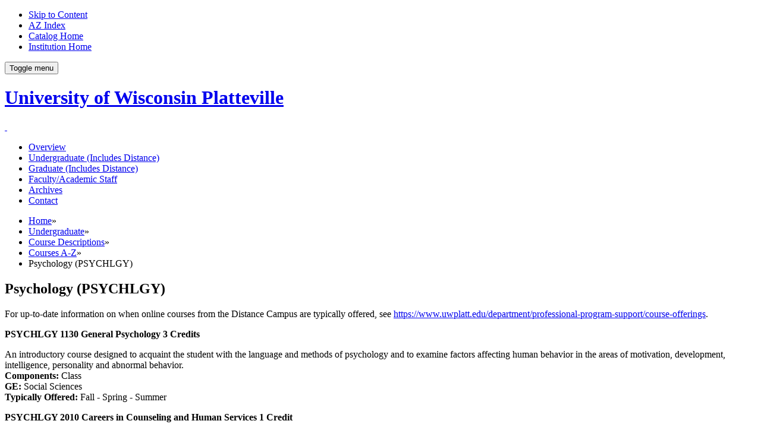

--- FILE ---
content_type: text/html; charset=UTF-8
request_url: https://catalog.uwplatt.edu/undergraduate/course-descriptions/courses/psychlgy/
body_size: 53161
content:


<!doctype html>
<html class="no-js" xml:lang="en" lang="en" dir="ltr">

<head>
<meta http-equiv="X-UA-Compatible" content="IE=Edge" />
<script>(function(H){H.className=H.className.replace(/\bno-js\b/,'js')})(document.documentElement)</script>
<title>Psychology (PSYCHLGY) | University of Wisconsin-Platteville Catalog</title>
<meta http-equiv="Content-Type" content="text/html; charset=utf-8" />
<meta property="og:site_name" content="University of Wisconsin-Platteville Catalog" />
<link rel="search" type="application/opensearchdescription+xml"
			href="/search/opensearch.xml" title="Catalog" />
<meta name="viewport" content="width=device-width, initial-scale=1.0, minimum-scale=1.0" />
<link href="/favicon.ico" rel="shortcut icon" />
<link rel="stylesheet" type="text/css" href="/css/reset.css" />
<link rel="stylesheet" type="text/css" href="/css/courseleaf.css?v=1758047945000" />
<link rel="stylesheet" type="text/css" href="/css/screen.css?v=1758047945000" media="screen" />
<link rel="stylesheet" type="text/css" href="/css/print.css?v=1758047945000" media="print" />
<script type="text/javascript" src="/js/jquery.js"></script>
<script type="text/javascript" src="/js/lfjs.js"></script>
<script type="text/javascript" src="/js/lfjs_any.js"></script>
<link rel="stylesheet" type="text/css" href="/js/lfjs.css?v=1758047948000" />
<script type="text/javascript" src="/js/courseleaf.js?v=1758047948000"></script>
<script type="text/javascript" src="/js/custom.js?v=1758047948000"></script>



</head>



<body class="">




<nav aria-label="Skip content menu" class="accessible">
	<div class="accessible-menu">
		<ul>
			<li><a href="#content" rel="section">Skip to Content</a></li>
			<li><a href="/azindex/">AZ Index</a></li>
			<li><a href="/">Catalog Home</a></li>
			<li><a href="https://www.uwplatt.edu">Institution Home</a></li>
		</ul>
	</div>
</nav>

<header id="header">
   <div class="header--main">
      <div class="container-fluid">
         <div class="row">
            <div class="col d-flex align-items-center" id="hdr-col">
               <button id="hamburger" aria-controls="uwplatt-navigation" data-toggle="#uwplatt-navigation" aria-expanded="true">
                  <span class="sr-only">Toggle menu</span>
                  <span class="icon-bar" aria-hidden="true"></span>
                  <span class="icon-bar" aria-hidden="true"></span>
                  <span class="icon-bar" aria-hidden="true"></span>
               </button>
               <div id="logo">
                  <a href="https://www.uwplatt.edu/">
                     <h1 class="sr-only">University of Wisconsin Platteville</h1>
                     <img id="logo-p" src="/images/logo-orange.svg" alt="" />
                     <img id="logo-wordmark" src="/images/logo-wordmark.svg" alt="" />
                  </a>
               </div>
               <nav id="uwplatt-navigation" aria-label="UWPlatt.edu">
                  <ul id="main-nav" class="clearfix">
                     <li><a href="/">Overview</a></li>
                     <li><a href="/undergraduate/">Undergraduate (Includes Distance)</a></li>
                     <li><a href="/graduate/">Graduate (Includes Distance)</a></li>
                     <li><a href="/faculty-academic-staff/">Faculty/Academic Staff</a></li>
                     <li><a href="/archived-catalogs/">Archives</a></li>
                     <li><a href="/contact/">Contact</a></li>
                  </ul>
               </nav>
            </div>
         </div>
      </div>
   </div>
</header>

<section id="content-container">
   <div id="breadcrumbs">
      <div class="container">
         <div class="row">
            <div class="col">
               <nav id="breadcrumb" aria-label="Breadcrumbs">
<ul><li><a href="/">Home</a><span class="crumbsep">»</span></li><li><a href="/undergraduate/">Undergraduate</a><span class="crumbsep">»</span></li><li><a href="/undergraduate/course-descriptions/">Course&nbsp;Descriptions</a><span class="crumbsep">»</span></li><li><a href="/undergraduate/course-descriptions/courses/">Courses&nbsp;A-Z</a><span class="crumbsep">»</span></li><li><span class="active">Psychology (PSYCHLGY)</span></li></ul>
               </nav>
            </div>
         </div>
      </div>
   </div>
   <div class="container">
      <div class="row">
         <div class="col">
            <h1 class="page-title">Psychology (PSYCHLGY)</h1>
         </div>
      </div>
      <div id="columns-wrap" class="row">
         <div id="col-content" class="col-12 col-lg-8">

            <main id="content">



<div id="textcontainer" class="page_content">

 <p>For up-to-date information on when online courses from the Distance Campus are typically offered, see <a href="https://www.uwplatt.edu/department/professional-program-support/course-offerings" target="_blank">https://www.uwplatt.edu/department/professional-program-support/course-offerings</a>.</p>
<div class="sc_sccoursedescs">
<div class="courseblock">
<p class="courseblocktitle"><strong>PSYCHLGY 1130 General Psychology <span class="coursecredithours">3 Credits</span></strong></p>
<p class="courseblockdesc">
An introductory course designed to acquaint the student with the language and methods of psychology and to examine factors affecting human behavior in the areas of motivation, development, intelligence, personality and abnormal behavior.<br/><strong>Components: </strong>Class<br/><strong>GE: </strong>Social Sciences<br/><strong>Typically Offered:</strong> Fall - Spring - Summer<br/>
</p>
</div><div class="courseblock">
<p class="courseblocktitle"><strong>PSYCHLGY 2010 Careers in Counseling and Human Services <span class="coursecredithours">1 Credit</span></strong></p>
<p class="courseblockdesc">
Career fields open to individuals with a bachelor's degree in psychology are explored through field trips, invited speakers, and individual research.  While the focus is on counseling and human services positions, applications in business settings are also included.<br/><strong>Components: </strong>Class<br/><strong>Prereqs/Coreqs: </strong>P:  <a href="/search/?P=PSYCHLGY%201130" title="PSYCHLGY 1130" class="bubblelink code" onclick="return showCourse(this, 'PSYCHLGY 1130');">PSYCHLGY 1130</a><br/><strong>Typically Offered:</strong> Spring<br/>
</p>
</div><div class="courseblock">
<p class="courseblocktitle"><strong>PSYCHLGY 2030 Positive Psychology <span class="coursecredithours">3 Credits</span></strong></p>
<p class="courseblockdesc">
This course will explore the field of positive psychology, which focuses on well-being and beneficial behaviors and experiences that contribute to improved quality of life. Topics will include theories and research on strengths, happiness, gratitude, mindfulness, resilience and others. To &quot;test&quot; these ideas, we will apply them to our own lives by engaging in and reflecting upon activities that illustrate positive psychology concepts.<br/><strong>Components: </strong>Class<br/><strong>GE: </strong>Social Sciences<br/><strong>Prereqs/Coreqs: </strong>P:  <a href="/search/?P=PSYCHLGY%201130" title="PSYCHLGY 1130" class="bubblelink code" onclick="return showCourse(this, 'PSYCHLGY 1130');">PSYCHLGY 1130</a><br/><strong>Typically Offered:</strong> Every third semester<br/>
</p>
</div><div class="courseblock">
<p class="courseblocktitle"><strong>PSYCHLGY 2080 Psychology of Women and Gender <span class="coursecredithours">3 Credits</span></strong></p>
<p class="courseblockdesc">
The process and consequences of gender development; review of current gender research and theory in the context of cultural, psychological, biological, historical, and cross-cultural perspectives. The course focuses on the influence of gender in areas such as cognition, value systems, achievement, interpersonal relationships, aggression, and sexuality.<br/><strong>Components: </strong>Class<br/><strong>Cross Offering: </strong><a href="/search/?P=WOMGENDR%202080" title="WOMGENDR 2080" class="bubblelink code" onclick="return showCourse(this, 'WOMGENDR 2080');">WOMGENDR 2080</a><br/><strong>GE: </strong>Gender Studies, Social Sciences<br/><strong>Prereqs/Coreqs: </strong>P: <a href="/search/?P=PSYCHLGY%201130" title="PSYCHLGY 1130" class="bubblelink code" onclick="return showCourse(this, 'PSYCHLGY 1130');">PSYCHLGY 1130</a><br/><strong>Typically Offered:</strong> Fall - Spring<br/>
</p>
</div><div class="courseblock">
<p class="courseblocktitle"><strong>PSYCHLGY 2130 Psychology of Prejudice, Discrimination, and Stigma <span class="coursecredithours">3 Credits</span></strong></p>
<p class="courseblockdesc">
The purpose of this course is to provide an introduction to the experimental, social psychological study of stereotyping, prejudice, discrimination, stigma, and intergroup relations, particularly as these topics apply to race and ethnicity. This course aims to promote students' awareness and understanding of the psychological processes underlying prejudice, discrimination and stigma while identifying ways to promote constructive intergroup relations. Beyond the content, this course places a heavy emphasis on critical thinking, research, and applications to everyday life.<br/><strong>Components: </strong>Class<br/><strong>GE: </strong>Ethnic Studies, Social Sciences<br/><strong>Prereqs/Coreqs: </strong>P: <a href="/search/?P=PSYCHLGY%201130" title="PSYCHLGY 1130" class="bubblelink code" onclick="return showCourse(this, 'PSYCHLGY 1130');">PSYCHLGY 1130</a> and sophomore standing or Instructor consent<br/><strong>Typically Offered:</strong> Every two years<br/>
</p>
</div><div class="courseblock">
<p class="courseblocktitle"><strong>PSYCHLGY 2230 Introduction to Experimental Psychology <span class="coursecredithours">3 Credits</span></strong></p>
<p class="courseblockdesc">
Commitment to a scientific approach to understanding behavior is what unifies psychology as a profession.  This course is designed to introduce students to the basic research methodology of experimental psychology.  Course topics include the process of conducting and evaluating research, ethical issues, and the American Psychological Association conventions for the presentation and publication of scholarly materials.<br/><strong>Components: </strong>Class<br/><strong>Prereqs/Coreqs: </strong>P: Sophomore standing, <a href="/search/?P=PSYCHLGY%201130" title="PSYCHLGY 1130" class="bubblelink code" onclick="return showCourse(this, 'PSYCHLGY 1130');">PSYCHLGY 1130</a> with a &quot;C-&quot; or better, and <a href="/search/?P=MATH%2010" title="MATH 10" class="bubblelink code" onclick="return showCourse(this, 'MATH 10');">MATH 10</a> or <a href="/search/?P=MATH%2012" title="MATH 12" class="bubblelink code" onclick="return showCourse(this, 'MATH 12');">MATH 12</a> or <a href="/search/?P=MATH%2015" title="MATH 15" class="bubblelink code" onclick="return showCourse(this, 'MATH 15');">MATH 15</a> with a C- or better or mathematics proficiency level of 10 or above<br/><strong>Typically Offered:</strong> Fall - Spring<br/>
</p>
</div><div class="courseblock">
<p class="courseblocktitle"><strong>PSYCHLGY 2730 Life Span Developmental Psychology <span class="coursecredithours">3 Credits</span></strong></p>
<p class="courseblockdesc">
A survey of human development theories and research. Topics include the biological, cognitive, emotional, and social development of the individual from the prenatal period through old age and the process of death and dying.<br/><strong>Components: </strong>Class<br/><strong>GE: </strong>Social Sciences<br/><strong>Prereqs/Coreqs: </strong>P: <a href="/search/?P=PSYCHLGY%201130" title="PSYCHLGY 1130" class="bubblelink code" onclick="return showCourse(this, 'PSYCHLGY 1130');">PSYCHLGY 1130</a> or consent of instructor<br/><strong>Typically Offered:</strong> Occasionally<br/>
</p>
</div><div class="courseblock">
<p class="courseblocktitle"><strong>PSYCHLGY 2930 Human Behavior in the Social Environment <span class="coursecredithours">3 Credits</span></strong></p>
<p class="courseblockdesc">
This course examines theories of human biological, sociological, cultural, psychological, and spiritual development across the life span. It will address the range of social systems in which people live (individual, family, group, organizational, and community) and the ways social systems promote or deter people from maintaining or achieving health and well-being.<br/><strong>Components: </strong>Class<br/><strong>GE: </strong>Social Sciences<br/><strong>Prereqs/Coreqs: </strong>P:  <a href="/search/?P=PSYCHLGY%201130" title="PSYCHLGY 1130" class="bubblelink code" onclick="return showCourse(this, 'PSYCHLGY 1130');">PSYCHLGY 1130</a><br/><strong>Typically Offered:</strong> Fall<br/>
</p>
</div><div class="courseblock">
<p class="courseblocktitle"><strong>PSYCHLGY 3000 Cognitive Psychology <span class="coursecredithours">3 Credits</span></strong></p>
<p class="courseblockdesc">
An analysis of how information about the environment is received, organized, interpreted, stored and recalled, and how these functions affect the behavioral capacities of the individual.<br/><strong>Components: </strong>Class<br/><strong>GE: </strong>Social Sciences<br/><strong>Prereqs/Coreqs: </strong>P: <a href="/search/?P=PSYCHLGY%201130" title="PSYCHLGY 1130" class="bubblelink code" onclick="return showCourse(this, 'PSYCHLGY 1130');">PSYCHLGY 1130</a> and 6 additional credits of psychology and sophomore standing<br/><strong>Typically Offered:</strong> Every third semester<br/>
</p>
</div><div class="courseblock">
<p class="courseblocktitle"><strong>PSYCHLGY 3030 Learning and Behavior <span class="coursecredithours">3 Credits</span></strong></p>
<p class="courseblockdesc">
This course addresses basic theoretical principles and experimental research in learning and behavior. Students will learn the basic principles of behavior modification and the functional approach to understanding and changing behaviors.<br/><strong>Components: </strong>Class<br/><strong>GE: </strong>Social Sciences<br/><strong>Prereqs/Coreqs: </strong>P:  <a href="/search/?P=PSYCHLGY%201130" title="PSYCHLGY 1130" class="bubblelink code" onclick="return showCourse(this, 'PSYCHLGY 1130');">PSYCHLGY 1130</a> and sophomore standing<br/><strong>Typically Offered:</strong> Fall<br/>
</p>
</div><div class="courseblock">
<p class="courseblocktitle"><strong>PSYCHLGY 3130 Child Psychology <span class="coursecredithours">3 Credits</span></strong></p>
<p class="courseblockdesc">
Surveys the psychological facts, principles, and methods relative to child development from conception to the onset of puberty.<br/><strong>Components: </strong>Class<br/><strong>GE: </strong>Social Sciences<br/><strong>Prereqs/Coreqs: </strong>P:  <a href="/search/?P=PSYCHLGY%201130" title="PSYCHLGY 1130" class="bubblelink code" onclick="return showCourse(this, 'PSYCHLGY 1130');">PSYCHLGY 1130</a> and sophomore standing<br/><strong>Typically Offered:</strong> Fall - Spring<br/>
</p>
</div><div class="courseblock">
<p class="courseblocktitle"><strong>PSYCHLGY 3230 Adolescent Psychology <span class="coursecredithours">3 Credits</span></strong></p>
<p class="courseblockdesc">
The physical, emotional, social and intellectual characteristics and problems of the adolescent.<br/><strong>Components: </strong>Class<br/><strong>GE: </strong>Social Sciences<br/><strong>Prereqs/Coreqs: </strong>P:  <a href="/search/?P=PSYCHLGY%201130" title="PSYCHLGY 1130" class="bubblelink code" onclick="return showCourse(this, 'PSYCHLGY 1130');">PSYCHLGY 1130</a> and sophomore standing<br/><strong>Typically Offered:</strong> Fall - Spring<br/>
</p>
</div><div class="courseblock">
<p class="courseblocktitle"><strong>PSYCHLGY 3340 Sensation and Perception <span class="coursecredithours">3 Credits</span></strong></p>
<p class="courseblockdesc">
This course is an introduction to the biological, psychological, and cognitive components of perception. The emphasis will be on the anatomy/physiology, underlying reception of sensory information, the transmission of sensory information through the nervous system, and the formation of our perceptual experience.<br/><strong>Components: </strong>Class<br/><strong>Prereqs/Coreqs: </strong>P: <a href="/search/?P=PSYCHLGY%201130" title="PSYCHLGY 1130" class="bubblelink code" onclick="return showCourse(this, 'PSYCHLGY 1130');">PSYCHLGY 1130</a> and 6 additional credits of psychology and sophomore standing<br/><strong>Typically Offered:</strong> Every two years<br/>
</p>
</div><div class="courseblock">
<p class="courseblocktitle"><strong>PSYCHLGY 3430 Physiological Psychology <span class="coursecredithours">3 Credits</span></strong></p>
<p class="courseblockdesc">
Basic anatomy and function of the nervous system; research bearing on the role of physical mechanisms underlying perception, emotion, motivation and learning.<br/><strong>Components: </strong>Class<br/><strong>Prereqs/Coreqs: </strong>P: <a href="/search/?P=PSYCHLGY%201130" title="PSYCHLGY 1130" class="bubblelink code" onclick="return showCourse(this, 'PSYCHLGY 1130');">PSYCHLGY 1130</a> and 6 additional credits of psychology and sophomore standing (for biology majors-P: <a href="/search/?P=PSYCHLGY%201130" title="PSYCHLGY 1130" class="bubblelink code" onclick="return showCourse(this, 'PSYCHLGY 1130');">PSYCHLGY 1130</a> AND  8  additional credits of biology and  sophomore standing)<br/><strong>Typically Offered:</strong> Spring<br/>
</p>
</div><div class="courseblock">
<p class="courseblocktitle"><strong>PSYCHLGY 3530 Social Psychology <span class="coursecredithours">3 Credits</span></strong></p>
<p class="courseblockdesc">
Communication, socialization, and the function of the individual in the group; motivation, attitudes, value, leadership, conformity, prejudices and stereotypes, and the social influences they have on the function and development of the self and personality.<br/><strong>Components: </strong>Class<br/><strong>GE: </strong>Social Sciences<br/><strong>Prereqs/Coreqs: </strong>P:  <a href="/search/?P=PSYCHLGY%201130" title="PSYCHLGY 1130" class="bubblelink code" onclick="return showCourse(this, 'PSYCHLGY 1130');">PSYCHLGY 1130</a> and sophomore standing<br/><strong>Typically Offered:</strong> Fall - Spring<br/>
</p>
</div><div class="courseblock">
<p class="courseblocktitle"><strong>PSYCHLGY 3630 The Psychology of Human Sexuality <span class="coursecredithours">3 Credits</span></strong></p>
<p class="courseblockdesc">
This course presents an overview of human sexuality, with a special focus on gender and women's issues. The course will familiarize students with basic biological aspects of human sexuality including sexual anatomy and physiology and sexual arousal; will investigate general topics related to sexuality including contraception, pregnancy/childbirth, sexually transmitted infections, abortion, sexual behavior, sexual difficulties, and sexual enhancement; will address relationship issues, sexual coercion, domestic violence, prostitution and pornography; and will discuss sexual orientation and gender.<br/><strong>Components: </strong>Class<br/><strong>GE: </strong>Gender Studies, Social Sciences<br/><strong>Prereqs/Coreqs: </strong>sophomore standing to enroll in this class<br/><strong>Typically Offered:</strong> Fall - Spring<br/>
</p>
</div><div class="courseblock">
<p class="courseblocktitle"><strong>PSYCHLGY 3640 The Biological Basis of Emotion and Motivation <span class="coursecredithours">3 Credits</span></strong></p>
<p class="courseblockdesc">
This course will introduce students to the scientific study of feelings, or subjective emotional states, and how they contribute to motivated behavior, with an emphasis on the biology behind these processes.<br/><strong>Components: </strong>Class<br/><strong>Prereqs/Coreqs: </strong>P: <a href="/search/?P=PSYCHLGY%201130" title="PSYCHLGY 1130" class="bubblelink code" onclick="return showCourse(this, 'PSYCHLGY 1130');">PSYCHLGY 1130</a> and Sophomore standing<br/><strong>Typically Offered:</strong> Every two years<br/>
</p>
</div><div class="courseblock">
<p class="courseblocktitle"><strong>PSYCHLGY 3960 Behavioral Research I <span class="coursecredithours">3 Credits</span></strong></p>
<p class="courseblockdesc">
Studies of research methodology, ethics, and applied statistics will result in the design of a research proposal approved by your instructor and by the Institutional Review Board for the Protection of Human Subjects (IRB).  Activities throughout the semester will focus on the development of critical thinking skills.  Behavioral Research II (<a href="/search/?P=PSYCHLGY%203970" title="PSYCHLGY 3970" class="bubblelink code" onclick="return showCourse(this, 'PSYCHLGY 3970');">PSYCHLGY 3970</a>) should be taken in the semester immediately following this course.<br/><strong>Components: </strong>Discussion, Class<br/><strong>Prereqs/Coreqs: </strong>P: C- or better required in (<a href="/search/?P=ENGLISH%201130" title="ENGLISH 1130" class="bubblelink code" onclick="return showCourse(this, 'ENGLISH 1130');">ENGLISH 1130</a> or <a href="/search/?P=ENGLISH%201040" title="ENGLISH 1040" class="bubblelink code" onclick="return showCourse(this, 'ENGLISH 1040');">ENGLISH 1040</a>), 1230, <a href="/search/?P=PSYCHLGY%201130" title="PSYCHLGY 1130" class="bubblelink code" onclick="return showCourse(this, 'PSYCHLGY 1130');">PSYCHLGY 1130</a> and <a href="/search/?P=PSYCHLGY%202230" title="PSYCHLGY 2230" class="bubblelink code" onclick="return showCourse(this, 'PSYCHLGY 2230');">2230</a>; <a href="/search/?P=MATH%201830" title="MATH 1830" class="bubblelink code" onclick="return showCourse(this, 'MATH 1830');">MATH 1830</a>; 12 additional upper level psychology credits; 42 semester credits in residence at UW-Platteville and obtain at least a 2.50 cumulative gpa.<br/><strong>Typically Offered:</strong> Fall - Spring<br/>
</p>
</div><div class="courseblock">
<p class="courseblocktitle"><strong>PSYCHLGY 3970 Behavioral Research II <span class="coursecredithours">3 Credits</span></strong></p>
<p class="courseblockdesc">
Behavioral Research II should be taken in the semester immediately following Behavioral Research I (<a href="/search/?P=PSYCHLGY%203960" title="PSYCHLGY 3960" class="bubblelink code" onclick="return showCourse(this, 'PSYCHLGY 3960');">PSYCHLGY 3960</a>).  The research project designed in <a href="/search/?P=PSYCHLGY%203960" title="PSYCHLGY 3960" class="bubblelink code" onclick="return showCourse(this, 'PSYCHLGY 3960');">PSYCHLGY 3960</a> will be implemented.  Students will complete data collection and analysis, prepare a manuscript in APA format, and present their research.  Competencies with the Statistical Package for the Social Sciences (SPSS) and with the critical assessment of research will be developed.<br/><strong>Components: </strong>Class, Laboratory<br/><strong>Prereqs/Coreqs: </strong>P:  <a href="/search/?P=MATH%201830" title="MATH 1830" class="bubblelink code" onclick="return showCourse(this, 'MATH 1830');">MATH 1830</a> and <a href="/search/?P=PSYCHLGY%203960" title="PSYCHLGY 3960" class="bubblelink code" onclick="return showCourse(this, 'PSYCHLGY 3960');">PSYCHLGY 3960</a> with a &quot;C-&quot; or better, a psychology major or consent of department chair<br/><strong>Typically Offered:</strong> Fall - Spring<br/>
</p>
</div><div class="courseblock">
<p class="courseblocktitle"><strong>PSYCHLGY 3990 Psychology of Adulthood and Aging <span class="coursecredithours">3 Credits</span></strong></p>
<p class="courseblockdesc">
The purpose of this course is to provide a general introduction to the multi-disciplinary field of gerontology and examine the biological, social and psychological dimensions of adult development.  While the primary focus is on an examination of the theoretical and empirical research on the aging process, students will also have the opportunity to be exposed to aging from an experiential perspective.<br/><strong>Components: </strong>Class<br/><strong>GE: </strong>Social Sciences<br/><strong>Prereqs/Coreqs: </strong>P:  <a href="/search/?P=PSYCHLGY%201130" title="PSYCHLGY 1130" class="bubblelink code" onclick="return showCourse(this, 'PSYCHLGY 1130');">PSYCHLGY 1130</a> and sophomore standing<br/><strong>Typically Offered:</strong> Every two years<br/>
</p>
</div><div class="courseblock">
<p class="courseblocktitle"><strong>PSYCHLGY 4010 Health Psychology <span class="coursecredithours">3 Credits</span></strong></p>
<p class="courseblockdesc">
Health psychology involves the application of basic psychological principles to the study of health, illness, and medical systems. Specifically, this course will address health promotion and maintenance; prevention and treatment of illness, injury and disease; behavioral and social factors associated with health problems; and problems within the health care system.<br/><strong>Components: </strong>Class<br/><strong>GE: </strong>Social Sciences<br/><strong>Prereqs/Coreqs: </strong>P: <a href="/search/?P=PSYCHLGY%201130" title="PSYCHLGY 1130" class="bubblelink code" onclick="return showCourse(this, 'PSYCHLGY 1130');">PSYCHLGY 1130</a><br/><strong>Typically Offered:</strong> Every two years<br/>
</p>
</div><div class="courseblock">
<p class="courseblocktitle"><strong>PSYCHLGY 4020 Contemporary Issues in Psychology <span class="coursecredithours">1-3 Credits</span></strong></p>
<p class="courseblockdesc">
This course provides students an opportunity to explore the current issues of academic and applied psychology through research and discussion.  May be taken more than once if topic is different.<br/><strong>Components: </strong>Class<br/><strong>GE: </strong>Social Sciences<br/><strong>Prereqs/Coreqs: </strong>P:  <a href="/search/?P=PSYCHLGY%201130" title="PSYCHLGY 1130" class="bubblelink code" onclick="return showCourse(this, 'PSYCHLGY 1130');">PSYCHLGY 1130</a> and other prerequisites as appropriate to the topic<br/><strong>Typically Offered:</strong> Occasionally<br/>
</p>
</div><div class="courseblock">
<p class="courseblocktitle"><strong>PSYCHLGY 4030 Theories of Personality <span class="coursecredithours">3 Credits</span></strong></p>
<p class="courseblockdesc">
Theories of Personality introduces students to the major domains of personality theory (biological, dispositional, cognitive, and sociocultural) and current research in personality.  Special topics in personality research will be addressed, such as the self, emotion, interpersonal issues, and sex differences.<br/><strong>Components: </strong>Class<br/><strong>GE: </strong>Social Sciences<br/><strong>Prereqs/Coreqs: </strong>P:  <a href="/search/?P=PSYCHLGY%201130" title="PSYCHLGY 1130" class="bubblelink code" onclick="return showCourse(this, 'PSYCHLGY 1130');">PSYCHLGY 1130</a> and junior standing<br/><strong>Typically Offered:</strong> NLO<br/>
</p>
</div><div class="courseblock">
<p class="courseblocktitle"><strong>PSYCHLGY 4330 History and Systems of Psychology <span class="coursecredithours">3 Credits</span></strong></p>
<p class="courseblockdesc">
This course is designed to provide a detailed account of the history of psychology.  It encompasses both the philosophical antecedents of modern psychology as well as the influential pioneers in the field of psychology.<br/><strong>Components: </strong>Class<br/><strong>Prereqs/Coreqs: </strong>P: C- or better in (<a href="/search/?P=ENGLISH%201130" title="ENGLISH 1130" class="bubblelink code" onclick="return showCourse(this, 'ENGLISH 1130');">ENGLISH 1130</a> or <a href="/search/?P=ENGLISH%201040" title="ENGLISH 1040" class="bubblelink code" onclick="return showCourse(this, 'ENGLISH 1040');">ENGLISH 1040</a>), <a href="/search/?P=ENGLISH%201230" title="ENGLISH 1230" class="bubblelink code" onclick="return showCourse(this, 'ENGLISH 1230');">ENGLISH 1230</a>, <a href="/search/?P=PSYCHLGY%201130" title="PSYCHLGY 1130" class="bubblelink code" onclick="return showCourse(this, 'PSYCHLGY 1130');">PSYCHLGY 1130</a>  <a href="/search/?P=PSYCHLGY%202230" title="PSYCHLGY 2230" class="bubblelink code" onclick="return showCourse(this, 'PSYCHLGY 2230');">PSYCHLGY 2230</a>; completed remedial math; 12 additional upper level psych credits; completed 42 semester credits in residence at UW-Platteville  obtain a 2.50 cumulative gpa.<br/><strong>Typically Offered:</strong> Spring<br/>
</p>
</div><div class="courseblock">
<p class="courseblocktitle"><strong>PSYCHLGY 4340 Capstone in Psychology <span class="coursecredithours">3 Credits</span></strong></p>
<p class="courseblockdesc">
This capstone course will explore a current topic or topics in psychology and emphasize integrated themes from psychological theory and research.<br/><strong>Components: </strong>Seminar<br/><strong>Prereqs/Coreqs: </strong>P: 'C-' or better in <a href="/search/?P=ENGLISH%201230" title="ENGLISH 1230" class="bubblelink code" onclick="return showCourse(this, 'ENGLISH 1230');">ENGLISH 1230</a>, <a href="/search/?P=PSYCHLGY%201130" title="PSYCHLGY 1130" class="bubblelink code" onclick="return showCourse(this, 'PSYCHLGY 1130');">PSYCHLGY 1130</a> and <a href="/search/?P=PSYCHLGY%202230" title="PSYCHLGY 2230" class="bubblelink code" onclick="return showCourse(this, 'PSYCHLGY 2230');">PSYCHLGY 2230</a>; completed <a href="/search/?P=MATH%201830" title="MATH 1830" class="bubblelink code" onclick="return showCourse(this, 'MATH 1830');">MATH 1830</a>; 12 additional upper-level psychology credits; completed 42 semester credits in residence at UW-Platteville and obtain at least a 2.50 cumulative gpa<br/><strong>Typically Offered:</strong> Spring<br/>
</p>
</div><div class="courseblock">
<p class="courseblocktitle"><strong>PSYCHLGY 4430 Psychopathology <span class="coursecredithours">3 Credits</span></strong></p>
<p class="courseblockdesc">
Psychopathology examines the classification, symptomatology, etiology, and treatment of major psychological disorders. This course will also consider the lived experience of those with mental illness, as well as cultural influences, stigma, and other systemic issues surrounding psychopathology.<br/><strong>Components: </strong>Class<br/><strong>GE: </strong>Social Sciences<br/><strong>Prereqs/Coreqs: </strong>P:  <a href="/search/?P=PSYCHLGY%201130" title="PSYCHLGY 1130" class="bubblelink code" onclick="return showCourse(this, 'PSYCHLGY 1130');">PSYCHLGY 1130</a> and junior standing<br/><strong>Typically Offered:</strong> Fall - Spring<br/>
</p>
</div><div class="courseblock">
<p class="courseblocktitle"><strong>PSYCHLGY 4660 Cooperative Field Experience <span class="coursecredithours">1-8 Credits</span></strong></p>
<p class="courseblockdesc">
Enhancement of the educational experience through placement of a student with a cooperating agency, business, industry or institution. The nature of the assignment, type of experience, number of credits, and evaluation procedure to be stipulated in a statement of agreement (learning contract) between the student and department.  Minimum prerequisites for enrollment in Cooperative Field Experience include but are not limited to the following: 1)Completion of at least 60 credits with a minimum GPA of 2.50 overall and a minimum GPA of 3.00 for courses completed within the Psychology Department. 2)Completion of 15 credits of appropriate course work in psychology. 3)Completion of all general requirements in English, speech and mathematics. 4)Student must obtain recommendations from two psychology faculty members. 5)Approval of the departmental chairperson, as well as the CFE supervisor. Four credits may be completed toward requirements for the major; up to 3 credits may count toward requirements for the minor; up to 8 credits may count toward the 120 required for graduation.<br/><strong>Components: </strong>Field Studies<br/><strong>Prereqs/Coreqs: </strong>P: junior standing<br/><strong>Typically Offered:</strong> Fall - Spring - Summer<br/>
</p>
</div><div class="courseblock">
<p class="courseblocktitle"><strong>PSYCHLGY 4730 Individual Study in Psychology <span class="coursecredithours">1-3 Credits</span></strong></p>
<p class="courseblockdesc">
Individual Studies<br/><strong>Components: </strong>Independent Study<br/><strong>Prereqs/Coreqs: </strong>P:  senior standing; 20 credits in Psych; 2.50 minimum gpa; 3.00 G.P.A. in psychology; completion of all general university requirements in English, speech and math<br/><strong>Typically Offered:</strong> Fall - Spring - Summer<br/>
</p>
</div><div class="courseblock">
<p class="courseblocktitle"><strong>PSYCHLGY 4830 Forensic Psychology <span class="coursecredithours">3 Credits</span></strong></p>
<p class="courseblockdesc">
Surveys major areas of forensic psychology, which focuses on the application of the science and profession of psychology to legal settings. Topics include roles and responsibilities of forensic psychologists, forensic assessment, psychological theories of criminal behavior, law enforcement psychology, and eyewitness testimony.<br/><strong>Components: </strong>Class<br/><strong>Prereqs/Coreqs: </strong>P:  <a href="/search/?P=PSYCHLGY%201130" title="PSYCHLGY 1130" class="bubblelink code" onclick="return showCourse(this, 'PSYCHLGY 1130');">PSYCHLGY 1130</a> and junior standing<br/><strong>Typically Offered:</strong> Every two years<br/>
</p>
</div><div class="courseblock">
<p class="courseblocktitle"><strong>PSYCHLGY 4840 Drugs and Behavior <span class="coursecredithours">3 Credits</span></strong></p>
<p class="courseblockdesc">
This course is designed to provide an overview of basic pharmacology and drug classification of recreational and illicit drugs. Included in this approach will be coverage of addiction theory, prevention and intervention policies. Particular attention will be spent on evaluating biological, psychological and social factors associated with substance use.<br/><strong>Components: </strong>Class<br/><strong>Cross Offering: </strong><a href="/search/?P=CRIMLJUS%204840" title="CRIMLJUS 4840" class="bubblelink code" onclick="return showCourse(this, 'CRIMLJUS 4840');">CRIMLJUS 4840</a><br/><strong>Prereqs/Coreqs: </strong>P: <a href="/search/?P=CRIMLJUS%201130" title="CRIMLJUS 1130" class="bubblelink code" onclick="return showCourse(this, 'CRIMLJUS 1130');">CRIMLJUS 1130</a>, <a href="/search/?P=PSYCHLGY%201130" title="PSYCHLGY 1130" class="bubblelink code" onclick="return showCourse(this, 'PSYCHLGY 1130');">PSYCHLGY 1130</a> or <a href="/search/?P=SOCIOLGY%201030" title="SOCIOLGY 1030" class="bubblelink code" onclick="return showCourse(this, 'SOCIOLGY 1030');">SOCIOLGY 1030</a> and junior standing; a biology course is recommended<br/><strong>Typically Offered:</strong> Fall<br/>
</p>
</div><div class="courseblock">
<p class="courseblocktitle"><strong>PSYCHLGY 4850 Substance Use Disorders: Assessment and Treatment <span class="coursecredithours">3 Credits</span></strong></p>
<p class="courseblockdesc">
This course provides an overview of the fundamental theories, principles, and techniques of substance use counseling and assessment. In addition to gaining theoretical knowledge of recognized substance use counseling interventions and assessments, students will practice these skills in class. Issues related to case management will be covered including treatment planning, goal setting, continual assessment, referral, record management, and written documentation. Particular attention will be paid to addressing the application of these interventions and case management procedures to culturally diverse special populations. Ethical issues related to substance use and professional responsibility will also be discussed.<br/><strong>Components: </strong>Class<br/><strong>Cross Offering: </strong><a href="/search/?P=CRIMLJUS%204850" title="CRIMLJUS 4850" class="bubblelink code" onclick="return showCourse(this, 'CRIMLJUS 4850');">CRIMLJUS 4850</a><br/><strong>Prereqs/Coreqs: </strong>P: <a href="/search/?P=PSYCHLGY%204840" title="PSYCHLGY 4840" class="bubblelink code" onclick="return showCourse(this, 'PSYCHLGY 4840');">PSYCHLGY 4840</a> or <a href="/search/?P=CRIMLJUS%204840" title="CRIMLJUS 4840" class="bubblelink code" onclick="return showCourse(this, 'CRIMLJUS 4840');">CRIMLJUS 4840</a><br/><strong>Typically Offered:</strong> Spring<br/>
</p>
</div><div class="courseblock">
<p class="courseblocktitle"><strong>PSYCHLGY 4930 Techniques of Counseling <span class="coursecredithours">3 Credits</span></strong></p>
<p class="courseblockdesc">
Survey of procedures used by psychologists, including counseling and limited psychodiagnostics. Practice procedures and applications are also emphasized.<br/><strong>Components: </strong>Class<br/><strong>Prereqs/Coreqs: </strong>P:  nine credits in psychology and junior standing<br/><strong>Typically Offered:</strong> Fall - Spring<br/>
</p>
</div><div class="courseblock">
<p class="courseblocktitle"><strong>PSYCHLGY 4940 Advanced Techniques of Counseling and Psychotherapy <span class="coursecredithours">3 Credits</span></strong></p>
<p class="courseblockdesc">
This course provides students opportunities to expand, implement and refine counseling skills.  It affords opportunities  for students to learn more advanced techniques, as well as to practice basic counseling skills.  The course covers processes of counseling, ethical considerations, theoretical applications, and special populations.<br/><strong>Components: </strong>Class<br/><strong>Prereqs/Coreqs: </strong>P:  <a href="/search/?P=PSYCHLGY%204930" title="PSYCHLGY 4930" class="bubblelink code" onclick="return showCourse(this, 'PSYCHLGY 4930');">PSYCHLGY 4930</a> or consent of instructor<br/><strong>Typically Offered:</strong> Every third semester<br/>
</p>
</div><div class="courseblock">
<p class="courseblocktitle"><strong>PSYCHLGY 4950 Social Work Practice with Groups and Families <span class="coursecredithours">3 Credits</span></strong></p>
<p class="courseblockdesc">
Expands upon the approaches learned in <a href="/search/?P=PSYCHLGY%204930" title="PSYCHLGY 4930" class="bubblelink code" onclick="return showCourse(this, 'PSYCHLGY 4930');">PSYCHLGY 4930</a> and extends them to work with families and groups. This course focuses on evidence-based social work practice methods, including assessment and intervention techniques used by human service workers. This course emphasizes the general systems theory and the ecological perspective. Social work values and ethics will be addressed.<br/><strong>Components: </strong>Class<br/><strong>Prereqs/Coreqs: </strong>P:  <a href="/search/?P=PSYCHLGY%204930" title="PSYCHLGY 4930" class="bubblelink code" onclick="return showCourse(this, 'PSYCHLGY 4930');">PSYCHLGY 4930</a> or consent of instructor<br/><strong>Typically Offered:</strong> Spring<br/>
</p>
</div></div></div><!--end #textcontainer -->

            </main>
         </div>
         <div id="col-nav" class="col-12 col-lg-4">
            <aside id="sidebar">
               <div class="sidebar-item">
                  <h3 class="sidebar-header">Catalog Tools</h3>
                  <div class="search" id="cat-search">
                     <form action="/search/">
                        <label for="cat-search-term" class="sr-only">Search catalog</label>
                        <input class="search-field" type="text" name="search" id="cat-search-term" placeholder="Search..." />
                        <button class="search-button" type="submit">
                           <i class="fa fa-search" aria-hidden="true"></i>
                           <span class="sr-only">Submit search</span>
                        </button>
<!-- <input type="hidden" name="caturl" value="/undergraduate" /> -->
                     </form>
                  </div>
                  <button id="print-btn" href="#print-dialog" onclick="showPrintDialog(); return false;">
                     <i class="fa fa-print" aria-hidden="true"></i> Print Options
                  </button>
               </div>
               <div class="sidebar-item">
                  <h3 id="edition" class="sidebar-header"><a href="/">2025-2026 Catalog</a></h2>
                  <!-- Begin Regular Nav -->
                  <nav id="cl-menu" aria-label="Primary">
<ul class="nav levelzero" id="/">
	<li class="active isparent"><a href="/undergraduate/">Undergraduate</a>
	<ul class="nav levelone" id="/undergraduate/">
		<li class="isparent"><a href="/undergraduate/about-uwplatteville/">About UW-&#8203;Platteville</a></li>
		<li><a href="/undergraduate/platteville-campus/">Platteville Campus</a></li>
		<li><a href="/undergraduate/baraboo-sauk-county-campus/">Baraboo Sauk County Campus</a></li>
		<li class="isparent"><a href="/undergraduate/distance-campus/">Distance Campus</a></li>
		<li><a href="/undergraduate/academic-programs/">Academic Programs</a></li>
		<li class="isparent"><a href="/undergraduate/admission-prior-credits/">Admission and Prior Credits</a></li>
		<li class="isparent"><a href="/undergraduate/campus-resources/">Campus Resources</a></li>
		<li class="isparent"><a href="/undergraduate/degree-requirements/">Degree Requirements</a></li>
		<li class="isparent"><a href="/undergraduate/financial-information/">Financial Information</a></li>
		<li class="isparent"><a href="/undergraduate/policies-procedures/">Policies and Procedures</a></li>
		<li class="isparent"><a href="/undergraduate/pre-professional-special-programs/">Pre-&#8203;Professional and Special Programs</a></li>
		<li class="isparent"><a href="/undergraduate/business-industry-life-science-agriculture/">College of Business, Industry, Life Science and Agriculture</a></li>
		<li class="isparent"><a href="/undergraduate/engineering-mathematics-science/">College of Engineering, Mathematics and Science</a></li>
		<li class="isparent"><a href="/undergraduate/liberal-arts-education/">College of Liberal Arts and Education</a></li>
		<li class="active isparent"><a href="/undergraduate/course-descriptions/">Course Descriptions</a>
		<ul class="nav leveltwo" id="/undergraduate/course-descriptions/">
			<li class="active isparent"><a href="/undergraduate/course-descriptions/courses/">Courses A-&#8203;Z</a>
			<ul class="nav levelthree" id="/undergraduate/course-descriptions/courses/">
				<li><a href="/undergraduate/course-descriptions/courses/accting/">Accounting (ACCTING)</a></li>
				<li><a href="/undergraduate/course-descriptions/courses/agbus/">Agribusiness (AGBUS)</a></li>
				<li><a href="/undergraduate/course-descriptions/courses/ageduc/">Agricultural Education (AGEDUC)</a></li>
				<li><a href="/undergraduate/course-descriptions/courses/aget/">Agricultural Engineering Tech (AGET)</a></li>
				<li><a href="/undergraduate/course-descriptions/courses/agric/">Agriculture (AGRIC)</a></li>
				<li><a href="/undergraduate/course-descriptions/courses/ansci/">Animal Science (ANSCI)</a></li>
				<li><a href="/undergraduate/course-descriptions/courses/anth/">Anthropology (ANTH)</a></li>
				<li><a href="/undergraduate/course-descriptions/courses/applied-computing/">Applied Computing (APC)</a></li>
				<li><a href="/undergraduate/course-descriptions/courses/aetm/">Applied Engineering Technology Management (AETM)</a></li>
				<li><a href="/undergraduate/course-descriptions/courses/arch/">Architecture (ARCH)</a></li>
				<li><a href="/undergraduate/course-descriptions/courses/art/">Art (ART)</a></li>
				<li><a href="/undergraduate/course-descriptions/courses/astron/">Astronomy (ASTRON)</a></li>
				<li><a href="/undergraduate/course-descriptions/courses/biology/">Biology (BIOLOGY)</a></li>
				<li><a href="/undergraduate/course-descriptions/courses/bme/">Biomedical Engineering (BME)</a></li>
				<li><a href="/undergraduate/course-descriptions/courses/busadmin/">Business Administration (BUSADMIN)</a></li>
				<li><a href="/undergraduate/course-descriptions/courses/chemstry/">Chemistry (CHEMSTRY)</a></li>
				<li><a href="/undergraduate/course-descriptions/courses/chinese/">Chinese (CHINESE)</a></li>
				<li><a href="/undergraduate/course-descriptions/courses/civileng/">Civil and Environmental Engr (CIVILENG)</a></li>
				<li><a href="/undergraduate/course-descriptions/courses/COMPENG/">Computer Engineering (COMPENG)</a></li>
				<li><a href="/undergraduate/course-descriptions/courses/computer/">Computer Science (COMPUTER)</a></li>
				<li><a href="/undergraduate/course-descriptions/courses/crimljus/">Criminal Justice (CRIMLJUS)</a></li>
				<li><a href="/undergraduate/course-descriptions/courses/cyb/">Cybersecurity (CYB)</a></li>
				<li><a href="/undergraduate/course-descriptions/courses/datasci/">Data Science (DATASCI)</a></li>
				<li><a href="/undergraduate/course-descriptions/courses/eced/">Early Childhood Education (ECED)</a></li>
				<li><a href="/undergraduate/course-descriptions/courses/ecores/">Ecological Restoration and Resource Management (ECORES)</a></li>
				<li><a href="/undergraduate/course-descriptions/courses/economic/">Economics (ECONOMIC)</a></li>
				<li><a href="/undergraduate/course-descriptions/courses/electeng/">Electrical Engineering (ELECTENG)</a></li>
				<li><a href="/undergraduate/course-descriptions/courses/energy/">Energy (ENERGY)</a></li>
				<li><a href="/undergraduate/course-descriptions/courses/engrphys/">Engineering Physics (ENGRPHYS)</a></li>
				<li><a href="/undergraduate/course-descriptions/courses/esl/">English as a Second Language (ESL)</a></li>
				<li><a href="/undergraduate/course-descriptions/courses/english/">English (ENGLISH)</a></li>
				<li><a href="/undergraduate/course-descriptions/courses/entrp/">Entrepreneurship (ENTRP)</a></li>
				<li><a href="/undergraduate/course-descriptions/courses/enveng/">Environmental Engineering (ENVENG)</a></li>
				<li><a href="/undergraduate/course-descriptions/courses/envhort/">Environmental Horticulture (ENVHORT)</a></li>
				<li><a href="/undergraduate/course-descriptions/courses/envss/">Environmental Sciences and Society (ENVSS)</a></li>
				<li><a href="/undergraduate/course-descriptions/courses/ethnstdy/">Ethnic Studies (ETHNSTDY)</a></li>
				<li><a href="/undergraduate/course-descriptions/courses/forensic/">Forensic Investigation (FORENSIC)</a></li>
				<li><a href="/undergraduate/course-descriptions/courses/french/">French (FRENCH)</a></li>
				<li><a href="/undergraduate/course-descriptions/courses/geneng/">General Engineering (GENENG)</a></li>
				<li><a href="/undergraduate/course-descriptions/courses/geology/">Geology (GEOLOGY)</a></li>
				<li><a href="/undergraduate/course-descriptions/courses/german/">German (GERMAN)</a></li>
				<li><a href="/undergraduate/course-descriptions/courses/hhp/">Health and Human Performance (HHP)</a></li>
				<li><a href="/undergraduate/course-descriptions/courses/history/">History (HISTORY)</a></li>
				<li><a href="/undergraduate/course-descriptions/courses/indsteng/">Industrial Engineering (INDSTENG)</a></li>
				<li><a href="/undergraduate/course-descriptions/courses/math/">Mathematics (MATH)</a></li>
				<li><a href="/undergraduate/course-descriptions/courses/mecheng/">Mechanical Engineering (MECHENG)</a></li>
				<li><a href="/undergraduate/course-descriptions/courses/media/">Media Studies (MEDIA)</a></li>
				<li><a href="/undergraduate/course-descriptions/courses/muap/">Music Applied (MUAP)</a></li>
				<li><a href="/undergraduate/course-descriptions/courses/music/">Music (MUSIC)</a></li>
				<li><a href="/undergraduate/course-descriptions/courses/phlsphy/">Philosophy (PHLSPHY)</a></li>
				<li><a href="/undergraduate/course-descriptions/courses/physics/">Physics (PHYSICS)</a></li>
				<li><a href="/undergraduate/course-descriptions/courses/polisci/">Political Science (POLISCI)</a></li>
				<li class="active self"><a href="#" onclick="return false;">Psychology (PSYCHLGY)</a></li>
				<li><a href="/undergraduate/course-descriptions/courses/reclam/">Reclamation (RECLAM)</a></li>
				<li><a href="/undergraduate/course-descriptions/courses/sej/">Social and Environmental Justice (SEJ)</a></li>
				<li><a href="/undergraduate/course-descriptions/courses/sociolgy/">Sociology (SOCIOLGY)</a></li>
				<li><a href="/undergraduate/course-descriptions/courses/software/">Software Engineering (SOFTWARE)</a></li>
				<li><a href="/undergraduate/course-descriptions/courses/scsci/">Soil and Crop Science (SCSCI)</a></li>
				<li><a href="/undergraduate/course-descriptions/courses/spanish/">Spanish (SPANISH)</a></li>
				<li><a href="/undergraduate/course-descriptions/courses/speech/">Speech Communication (SPEECH)</a></li>
				<li><a href="/undergraduate/course-descriptions/courses/stat/">Statistics (STAT)</a></li>
				<li><a href="/undergraduate/course-descriptions/courses/teaching/">Teaching (TEACHING)</a></li>
				<li><a href="/undergraduate/course-descriptions/courses/theatre/">Theatre (THEATRE)</a></li>
				<li><a href="/undergraduate/course-descriptions/courses/uwpstudy/">UWP Study (UWPSTUDY)</a></li>
				<li><a href="/undergraduate/course-descriptions/courses/womgendr/">Women's and Gender Studies (WOMGENDR)</a></li>
			</ul>
			</li>
		</ul>
		</li>
		<li><a href="/undergraduate/glossary/">Glossary</a></li>
	</ul>
	</li>
	<li class="isparent"><a href="/graduate/">Graduate</a></li>
	<li><a href="/faculty-academic-staff/">Faculty and Instructional Academic Staff</a></li>
	<li><a href="/emeriti-faculty-staff/">Emerit Faculty and Staff</a></li>
	<li><a href="/archived-catalogs/">Archived Catalogs</a></li>
</ul>
                  </nav>
                  <!-- End Nav -->
               </div>

            </aside>
         </div> <!-- end col-nav -->
      </div>
   </div>
</section> <!-- end content-container -->

<footer id="footer">
   <div class="footer-main">
      <div class="container">
         <div class="row">
            <div class="col">
               <ul id="social-media">
                  <li><a href="https://www.facebook.com/pages/University-of-Wisconsin-Platteville-The-Official-UWP-Site/28090023309"><span class="sr-only">Facebook</span><i class="fa fa-facebook" aria-hidden="true"></i></a></li>
                  <li><a href="https://twitter.com/uwplatteville"><span class="sr-only">Twitter</span><i class="fa fa-twitter" aria-hidden="true"></i></a></li>
                  <li><a href="https://instagram.com/uwplatteville"><span class="sr-only">Instagram</span><i class="fa fa-instagram" aria-hidden="true"></i></a></li>
                  <li><a href="https://www.youtube.com/user/UWPlatteville"><span class="sr-only">YouTube</span><i class="fa fa-youtube" aria-hidden="true"></i></a></li>
                  <li><a href="https://www.snapchat.com/add/uwplatteville"><span class="sr-only">Snapchat</span><i class="fa fa-snapchat" aria-hidden="true"></i></a></li>
                  <li><a href="https://www.linkedin.com/company/university-of-wisconsin-platteville?trk=hb_tab_compy_id_43417"><span class="sr-only">LinkedIn</span><i class="fa fa-linkedin" aria-hidden="true"></i></a></li>
               </ul>
            </div>
         </div>
      </div>
   </div>
   <div class="footer-bottom">
      <div class="container">
         <div class="row">
            <div class="col">
               <p>Copyright © <span class="ed">2025-2026</span> University of Wisconsin-Platteville and The Board of Regents - University of Wisconsin System</p>
               <p><a href="https://www.uwplatt.edu/accessibility">Need Accommodation? <i class="fa fa-universal-access" aria-hidden="true"></i></a> - For other information, please call <a href="tel:18332006869">1.833.200.6869</a></p>
               <p>University of Wisconsin-Platteville, 1 University Plaza Stop 1, Platteville, Wisconsin 53818-3099</p>
               <p class="small"><a href="https://www.uwplatt.edu/news/media-contacts">For Public Records Request Contact Public Relations</a><br>
			   <a href="https://www.uwplatt.edu/disclosures">Disclosures</a> | <a href="https://www.uwplatt.edu/privacy-policy">Privacy Policy</a> 
			   </p>
            </div>
         </div>
      </div>
   </div>
   <a href="#header" id="totop"><span class="sr-only">Back to top</span></a>
</footer>

<div id="print-dialog" aria-labelledby="dialog-title" class="screen" role="dialog">
   <div class="print-header">
      <button onclick="hidePrintDialog(); return false;" aria-controls="#print-dialog">
         <span class="sr-only">Close this window</span>
      </button>
      <h2 id="dialog-title">Print Options</h2>
   </div>
   <div class="print-body">
      <ul>


<li><p><a class="option-name" href="psychlgy.pdf">View/Print PDF of this page</a></p><p class="option-desc">The PDF will include all information unique to this page.</p></li>


<li><p><a class="option-name" href="/pdf/Undergraduate Catalog - University of Wisconsin-Platteville 2025-2026.pdf" target="_blank">Print the 2025-2026 Undergraduate Catalog</a></p></li><li><p><a class="option-name" href="/pdf/Graduate Catalog - University of Wisconsin-Platteville 2025-2026.pdf" target="_blank">Print the 2025-2026 Graduate Catalog</a></p></li>
      </ul>
   </div>
</div>

</body>
</html>
